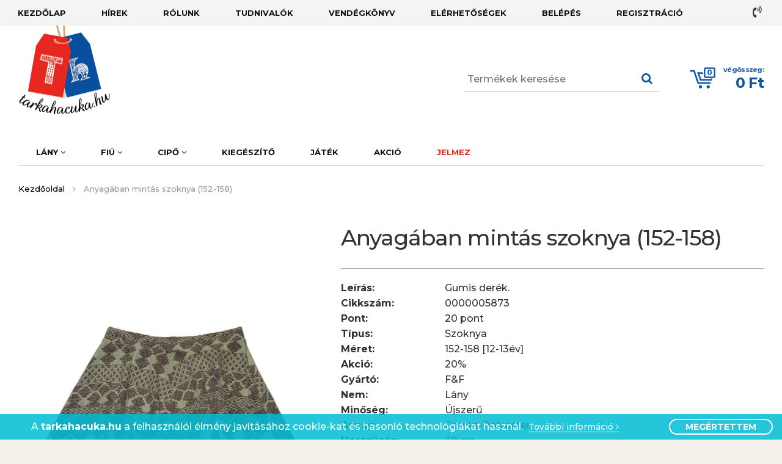

--- FILE ---
content_type: text/html; charset=UTF-8
request_url: https://tarkahacuka.hu/2017/04/23/anyagaban-mintas-szoknya-152-158/
body_size: 12863
content:
<!--
▄████▄ ▄████ ▄█████ ▄█████ ██▄ ▄██ █████▄ ██  ██    ██
██  ██ ██    ██     ██     ██▀█▀██ ██  ██ ██  ▀██▄▄██▀
██████ ▀███▄ ▀████▄ ████   ██   ██ █████▄ ██    ▀██▀
██  ██    ██     ██ ██     ██   ██ ██  ██ ██     ██
██  ██ ████▀ █████▀ ▀█████ ██   ██ █████▀ ██████ ██
--><!DOCTYPE html>
<html lang="hu">
<head>
    <meta charset="UTF-8" />
    <title> &raquo; Anyagában mintás szoknya (152-158)</title>
    <meta name="description" content="Márkás Angol használt baba- és gyermekruházat 0-14 éves korig kedvező áron! Akár ingyenes gyors szállítás raktárról, garanciával." />
    <meta name="keywords" content="ruha,outlet,használt,divatos,gyerek,gyermek,póló,nadrág,cipő,lány,fiú,kiegészítő,játék,akció,akciós,jó állapotú" />
    <meta property="fb:admins" content="100002004943254"/>

    <meta property="og:type" content="website" />
    <meta property="og:title" content="Anyagában mintás szoknya (152-158)" />
    <meta property="og:description" content="Gumis derék."/>
    <meta property="og:url" content="https://tarkahacuka.hu/2017/04/23/anyagaban-mintas-szoknya-152-158/"/>
    <meta property="og:image:url" content="https://tarkahacuka.hu/wp-content/uploads/2017/04/DSCN8173_clipped_rev_1-768x1024.jpeg"/>
    <meta property="og:image:width" content="768"/>
    <meta property="og:image:height" content="1024"/>

    <meta name="viewport" content="width=device-width,initial-scale=1">
    <link rel="shortcut icon" href="/favicon.ico" type="image/x-icon" />
    <link rel="apple-touch-icon" href="/apple-touch-icon.png" />
    <link rel="apple-touch-icon" sizes="57x57" href="/apple-touch-icon-57x57.png" />
    <link rel="apple-touch-icon" sizes="72x72" href="/apple-touch-icon-72x72.png" />
    <link rel="apple-touch-icon" sizes="76x76" href="/apple-touch-icon-76x76.png" />
    <link rel="apple-touch-icon" sizes="114x114" href="/apple-touch-icon-114x114.png" />
    <link rel="apple-touch-icon" sizes="120x120" href="/apple-touch-icon-120x120.png" />
    <link rel="apple-touch-icon" sizes="144x144" href="/apple-touch-icon-144x144.png" />
    <link rel="apple-touch-icon" sizes="152x152" href="/apple-touch-icon-152x152.png" />
    <link rel="apple-touch-icon" sizes="180x180" href="/apple-touch-icon-180x180.png" />

    <link rel="stylesheet" href="https://stackpath.bootstrapcdn.com/bootstrap/4.5.2/css/bootstrap-grid.min.css">

    <link rel="stylesheet" type="text/css" media="all" href="https://tarkahacuka.hu/wp-content/themes/assembly/style.css?1763381811" />
    <link rel="stylesheet" type="text/css" media="all" href="https://tarkahacuka.hu/wp-content/themes/assembly/assembly-newsletter.css" />
    <link rel="stylesheet" href="https://maxcdn.bootstrapcdn.com/font-awesome/4.7.0/css/font-awesome.min.css">
    <link href="https://fonts.googleapis.com/css?family=Montserrat:500,700|Playfair+Display:700i&amp;subset=latin-ext" rel="stylesheet">
    <script src="https://cdnjs.cloudflare.com/ajax/libs/jquery/1.12.4/jquery.min.js" integrity="sha512-jGsMH83oKe9asCpkOVkBnUrDDTp8wl+adkB2D+//JtlxO4SrLoJdhbOysIFQJloQFD+C4Fl1rMsQZF76JjV0eQ==" crossorigin="anonymous"></script>
    <meta name='robots' content='max-image-preview:large' />
<link rel='dns-prefetch' href='//s.w.org' />
<link rel="alternate" type="application/rss+xml" title="Tarkahacuka - Használt Gyerekruha Webáruház &raquo; hírcsatorna" href="https://tarkahacuka.hu/feed/" />
<link rel="alternate" type="application/rss+xml" title="Tarkahacuka - Használt Gyerekruha Webáruház &raquo; hozzászólás hírcsatorna" href="https://tarkahacuka.hu/comments/feed/" />
<link rel="alternate" type="application/rss+xml" title="Tarkahacuka - Használt Gyerekruha Webáruház &raquo; Anyagában mintás szoknya (152-158) hozzászólás hírcsatorna" href="https://tarkahacuka.hu/2017/04/23/anyagaban-mintas-szoknya-152-158/feed/" />
<link rel='stylesheet' id='wp-block-library-css'  href='https://tarkahacuka.hu/wp-includes/css/dist/block-library/style.min.css?ver=5.9.12' type='text/css' media='all' />
<style id='global-styles-inline-css' type='text/css'>
body{--wp--preset--color--black: #000000;--wp--preset--color--cyan-bluish-gray: #abb8c3;--wp--preset--color--white: #ffffff;--wp--preset--color--pale-pink: #f78da7;--wp--preset--color--vivid-red: #cf2e2e;--wp--preset--color--luminous-vivid-orange: #ff6900;--wp--preset--color--luminous-vivid-amber: #fcb900;--wp--preset--color--light-green-cyan: #7bdcb5;--wp--preset--color--vivid-green-cyan: #00d084;--wp--preset--color--pale-cyan-blue: #8ed1fc;--wp--preset--color--vivid-cyan-blue: #0693e3;--wp--preset--color--vivid-purple: #9b51e0;--wp--preset--gradient--vivid-cyan-blue-to-vivid-purple: linear-gradient(135deg,rgba(6,147,227,1) 0%,rgb(155,81,224) 100%);--wp--preset--gradient--light-green-cyan-to-vivid-green-cyan: linear-gradient(135deg,rgb(122,220,180) 0%,rgb(0,208,130) 100%);--wp--preset--gradient--luminous-vivid-amber-to-luminous-vivid-orange: linear-gradient(135deg,rgba(252,185,0,1) 0%,rgba(255,105,0,1) 100%);--wp--preset--gradient--luminous-vivid-orange-to-vivid-red: linear-gradient(135deg,rgba(255,105,0,1) 0%,rgb(207,46,46) 100%);--wp--preset--gradient--very-light-gray-to-cyan-bluish-gray: linear-gradient(135deg,rgb(238,238,238) 0%,rgb(169,184,195) 100%);--wp--preset--gradient--cool-to-warm-spectrum: linear-gradient(135deg,rgb(74,234,220) 0%,rgb(151,120,209) 20%,rgb(207,42,186) 40%,rgb(238,44,130) 60%,rgb(251,105,98) 80%,rgb(254,248,76) 100%);--wp--preset--gradient--blush-light-purple: linear-gradient(135deg,rgb(255,206,236) 0%,rgb(152,150,240) 100%);--wp--preset--gradient--blush-bordeaux: linear-gradient(135deg,rgb(254,205,165) 0%,rgb(254,45,45) 50%,rgb(107,0,62) 100%);--wp--preset--gradient--luminous-dusk: linear-gradient(135deg,rgb(255,203,112) 0%,rgb(199,81,192) 50%,rgb(65,88,208) 100%);--wp--preset--gradient--pale-ocean: linear-gradient(135deg,rgb(255,245,203) 0%,rgb(182,227,212) 50%,rgb(51,167,181) 100%);--wp--preset--gradient--electric-grass: linear-gradient(135deg,rgb(202,248,128) 0%,rgb(113,206,126) 100%);--wp--preset--gradient--midnight: linear-gradient(135deg,rgb(2,3,129) 0%,rgb(40,116,252) 100%);--wp--preset--duotone--dark-grayscale: url('#wp-duotone-dark-grayscale');--wp--preset--duotone--grayscale: url('#wp-duotone-grayscale');--wp--preset--duotone--purple-yellow: url('#wp-duotone-purple-yellow');--wp--preset--duotone--blue-red: url('#wp-duotone-blue-red');--wp--preset--duotone--midnight: url('#wp-duotone-midnight');--wp--preset--duotone--magenta-yellow: url('#wp-duotone-magenta-yellow');--wp--preset--duotone--purple-green: url('#wp-duotone-purple-green');--wp--preset--duotone--blue-orange: url('#wp-duotone-blue-orange');--wp--preset--font-size--small: 13px;--wp--preset--font-size--medium: 20px;--wp--preset--font-size--large: 36px;--wp--preset--font-size--x-large: 42px;}.has-black-color{color: var(--wp--preset--color--black) !important;}.has-cyan-bluish-gray-color{color: var(--wp--preset--color--cyan-bluish-gray) !important;}.has-white-color{color: var(--wp--preset--color--white) !important;}.has-pale-pink-color{color: var(--wp--preset--color--pale-pink) !important;}.has-vivid-red-color{color: var(--wp--preset--color--vivid-red) !important;}.has-luminous-vivid-orange-color{color: var(--wp--preset--color--luminous-vivid-orange) !important;}.has-luminous-vivid-amber-color{color: var(--wp--preset--color--luminous-vivid-amber) !important;}.has-light-green-cyan-color{color: var(--wp--preset--color--light-green-cyan) !important;}.has-vivid-green-cyan-color{color: var(--wp--preset--color--vivid-green-cyan) !important;}.has-pale-cyan-blue-color{color: var(--wp--preset--color--pale-cyan-blue) !important;}.has-vivid-cyan-blue-color{color: var(--wp--preset--color--vivid-cyan-blue) !important;}.has-vivid-purple-color{color: var(--wp--preset--color--vivid-purple) !important;}.has-black-background-color{background-color: var(--wp--preset--color--black) !important;}.has-cyan-bluish-gray-background-color{background-color: var(--wp--preset--color--cyan-bluish-gray) !important;}.has-white-background-color{background-color: var(--wp--preset--color--white) !important;}.has-pale-pink-background-color{background-color: var(--wp--preset--color--pale-pink) !important;}.has-vivid-red-background-color{background-color: var(--wp--preset--color--vivid-red) !important;}.has-luminous-vivid-orange-background-color{background-color: var(--wp--preset--color--luminous-vivid-orange) !important;}.has-luminous-vivid-amber-background-color{background-color: var(--wp--preset--color--luminous-vivid-amber) !important;}.has-light-green-cyan-background-color{background-color: var(--wp--preset--color--light-green-cyan) !important;}.has-vivid-green-cyan-background-color{background-color: var(--wp--preset--color--vivid-green-cyan) !important;}.has-pale-cyan-blue-background-color{background-color: var(--wp--preset--color--pale-cyan-blue) !important;}.has-vivid-cyan-blue-background-color{background-color: var(--wp--preset--color--vivid-cyan-blue) !important;}.has-vivid-purple-background-color{background-color: var(--wp--preset--color--vivid-purple) !important;}.has-black-border-color{border-color: var(--wp--preset--color--black) !important;}.has-cyan-bluish-gray-border-color{border-color: var(--wp--preset--color--cyan-bluish-gray) !important;}.has-white-border-color{border-color: var(--wp--preset--color--white) !important;}.has-pale-pink-border-color{border-color: var(--wp--preset--color--pale-pink) !important;}.has-vivid-red-border-color{border-color: var(--wp--preset--color--vivid-red) !important;}.has-luminous-vivid-orange-border-color{border-color: var(--wp--preset--color--luminous-vivid-orange) !important;}.has-luminous-vivid-amber-border-color{border-color: var(--wp--preset--color--luminous-vivid-amber) !important;}.has-light-green-cyan-border-color{border-color: var(--wp--preset--color--light-green-cyan) !important;}.has-vivid-green-cyan-border-color{border-color: var(--wp--preset--color--vivid-green-cyan) !important;}.has-pale-cyan-blue-border-color{border-color: var(--wp--preset--color--pale-cyan-blue) !important;}.has-vivid-cyan-blue-border-color{border-color: var(--wp--preset--color--vivid-cyan-blue) !important;}.has-vivid-purple-border-color{border-color: var(--wp--preset--color--vivid-purple) !important;}.has-vivid-cyan-blue-to-vivid-purple-gradient-background{background: var(--wp--preset--gradient--vivid-cyan-blue-to-vivid-purple) !important;}.has-light-green-cyan-to-vivid-green-cyan-gradient-background{background: var(--wp--preset--gradient--light-green-cyan-to-vivid-green-cyan) !important;}.has-luminous-vivid-amber-to-luminous-vivid-orange-gradient-background{background: var(--wp--preset--gradient--luminous-vivid-amber-to-luminous-vivid-orange) !important;}.has-luminous-vivid-orange-to-vivid-red-gradient-background{background: var(--wp--preset--gradient--luminous-vivid-orange-to-vivid-red) !important;}.has-very-light-gray-to-cyan-bluish-gray-gradient-background{background: var(--wp--preset--gradient--very-light-gray-to-cyan-bluish-gray) !important;}.has-cool-to-warm-spectrum-gradient-background{background: var(--wp--preset--gradient--cool-to-warm-spectrum) !important;}.has-blush-light-purple-gradient-background{background: var(--wp--preset--gradient--blush-light-purple) !important;}.has-blush-bordeaux-gradient-background{background: var(--wp--preset--gradient--blush-bordeaux) !important;}.has-luminous-dusk-gradient-background{background: var(--wp--preset--gradient--luminous-dusk) !important;}.has-pale-ocean-gradient-background{background: var(--wp--preset--gradient--pale-ocean) !important;}.has-electric-grass-gradient-background{background: var(--wp--preset--gradient--electric-grass) !important;}.has-midnight-gradient-background{background: var(--wp--preset--gradient--midnight) !important;}.has-small-font-size{font-size: var(--wp--preset--font-size--small) !important;}.has-medium-font-size{font-size: var(--wp--preset--font-size--medium) !important;}.has-large-font-size{font-size: var(--wp--preset--font-size--large) !important;}.has-x-large-font-size{font-size: var(--wp--preset--font-size--x-large) !important;}
</style>
<link rel='stylesheet' id='assembly_newsletter_style-css'  href='https://tarkahacuka.hu/wp-content/plugins/assembly-newsletter/css/assembly-newsletter.css?ver=5.9.12' type='text/css' media='all' />
<link rel='stylesheet' id='fbFeedStyle-css'  href='https://tarkahacuka.hu/wp-content/themes/assembly/components/module-fb-feed/module-fb-feed.css?ver=b135231' type='text/css' media='all' />
<link rel="https://api.w.org/" href="https://tarkahacuka.hu/wp-json/" /><link rel="alternate" type="application/json" href="https://tarkahacuka.hu/wp-json/wp/v2/posts/5873" /><link rel="EditURI" type="application/rsd+xml" title="RSD" href="https://tarkahacuka.hu/xmlrpc.php?rsd" />
<link rel="wlwmanifest" type="application/wlwmanifest+xml" href="https://tarkahacuka.hu/wp-includes/wlwmanifest.xml" /> 
<meta name="generator" content="WordPress 5.9.12" />
<link rel="canonical" href="https://tarkahacuka.hu/2017/04/23/anyagaban-mintas-szoknya-152-158/" />
<link rel='shortlink' href='https://tarkahacuka.hu/?p=5873' />
<link rel="alternate" type="application/json+oembed" href="https://tarkahacuka.hu/wp-json/oembed/1.0/embed?url=https%3A%2F%2Ftarkahacuka.hu%2F2017%2F04%2F23%2Fanyagaban-mintas-szoknya-152-158%2F" />
<link rel="alternate" type="text/xml+oembed" href="https://tarkahacuka.hu/wp-json/oembed/1.0/embed?url=https%3A%2F%2Ftarkahacuka.hu%2F2017%2F04%2F23%2Fanyagaban-mintas-szoknya-152-158%2F&#038;format=xml" />

    <!-- Global site tag (gtag.js) - Google Analytics -->
    <script async src="https://www.googletagmanager.com/gtag/js?id=UA-63734730-5"></script>
    <script>
      window.dataLayer = window.dataLayer || [];
      function gtag(){dataLayer.push(arguments);}
      gtag('js', new Date());

      gtag('config', 'UA-63734730-5');
    </script>

    <script>
            // Create BP element on the window
            window["bp"] = window["bp"] || function () {
                (window["bp"].q = window["bp"].q || []).push(arguments);
            };
            window["bp"].l = 1 * new Date();
    
            // Insert a script tag on the top of the head to load bp.js
            scriptElement = document.createElement("script");
            firstScript = document.getElementsByTagName("script")[0];
            scriptElement.async = true;
            scriptElement.src = 'https://pixel.barion.com/bp.js';
            firstScript.parentNode.insertBefore(scriptElement, firstScript);
            window['barion_pixel_id'] = 'BP-VnoxFU0YFN-63';            

            // Send init event
            bp('init', 'addBarionPixelId', window['barion_pixel_id']);
        </script>

        <noscript>
            <img height="1" width="1" style="display:none" alt="Barion Pixel" src="https://pixel.barion.com/a.gif?ba_pixel_id='BP-VnoxFU0YFN-63'&ev=contentView&noscript=1">
        </noscript>

        <!-- Meta Pixel Code -->
        <script>
            !function(f,b,e,v,n,t,s)
            {if(f.fbq)return;n=f.fbq=function(){n.callMethod?
            n.callMethod.apply(n,arguments):n.queue.push(arguments)};
            if(!f._fbq)f._fbq=n;n.push=n;n.loaded=!0;n.version='2.0';
            n.queue=[];t=b.createElement(e);t.async=!0;
            t.src=v;s=b.getElementsByTagName(e)[0];
            s.parentNode.insertBefore(t,s)}(window, document,'script',
            'https://connect.facebook.net/en_US/fbevents.js');
            fbq('init', '162799017682553');
            fbq('track', 'PageView');
        </script>
        <noscript><img height="1" width="1" style="display:none" src="https://www.facebook.com/tr?id=162799017682553&ev=PageView&noscript=1"/></noscript>
        <!-- End Meta Pixel Code -->

</head>


<body style="background-image: url('https://tarkahacuka.hu/wp-content/themes/assembly/images/winter3.jpg');" 
    ng-app="app" ng-controller="cartCtrl" ng-cloak>




    <div id="fb-root"></div>
    
    <script>
        (function(d, s, id) {
        var js, fjs = d.getElementsByTagName(s)[0];
        if (d.getElementById(id)) return;
        js = d.createElement(s); js.id = id;
        js.src = "//connect.facebook.net/hu_HU/sdk.js#xfbml=1&version=v2.9";
        fjs.parentNode.insertBefore(js, fjs);
        }(document, 'script', 'facebook-jssdk'));
    </script>
    
    <!-- Facebook Pixel Code -->
<script>
    !function(f,b,e,v,n,t,s)
    {if(f.fbq)return;n=f.fbq=function(){n.callMethod?
    n.callMethod.apply(n,arguments):n.queue.push(arguments)};
    if(!f._fbq)f._fbq=n;n.push=n;n.loaded=!0;n.version='2.0';
    n.queue=[];t=b.createElement(e);t.async=!0;
    t.src=v;s=b.getElementsByTagName(e)[0];
    s.parentNode.insertBefore(t,s)}(window, document,'script',
    'https://connect.facebook.net/en_US/fbevents.js');
    fbq('init', '219182392937867');
    fbq('track', 'PageView');
</script>

<noscript><img height="1" width="1" style="display:none" src="https://www.facebook.com/tr?id=219182392937867&ev=PageView&noscript=1"/></noscript>
<!-- End Facebook Pixel Code -->
    <!--div id="zarva">A vásárlási folyamat technikai okok miatt jelenleg szünetel</div-->
    <div class="wrapper">
        <nav id="fullmenu"><div class="wrapper"><ul id="menu-fenti-menu" class="nav"><li id="menu-item-82" class="menu-item menu-item-type-custom menu-item-object-custom menu-item-home menu-item-82"><a href="https://tarkahacuka.hu/">Kezdőlap</a></li>
<li id="menu-item-83" class="menu-item menu-item-type-post_type menu-item-object-page menu-item-83"><a href="https://tarkahacuka.hu/hirek/">Hírek</a></li>
<li id="menu-item-85" class="menu-item menu-item-type-post_type menu-item-object-page menu-item-85"><a href="https://tarkahacuka.hu/rolunk/">Rólunk</a></li>
<li id="menu-item-86" class="menu-item menu-item-type-post_type menu-item-object-page menu-item-86"><a href="https://tarkahacuka.hu/tudnivalok/">Tudnivalók</a></li>
<li id="menu-item-87" class="menu-item menu-item-type-post_type menu-item-object-page menu-item-87"><a href="https://tarkahacuka.hu/vendegkonyv/">Vendégkönyv</a></li>
<li id="menu-item-90" class="menu-item menu-item-type-post_type menu-item-object-page menu-item-90"><a href="https://tarkahacuka.hu/kapcsolat/">Elérhetőségek</a></li>
<li class="my-static-link"><a href="/belepes/">Belépés</a></li><li class="my-static-link"><a href="/regisztracio/">Regisztráció</a></li></ul></div>    <a href="tel:+36307792274" id="telefon"><i class="fa fa-volume-control-phone" aria-hidden="true"></i> +36 30 779 2274</a>
</nav>        <div id="paper">
            <header>
                <div class="wrapper">
                    <div class="padding">
                        <a id="logo" href="/" title="Tarkahacuka &#8211; Használt Gyerekruha Webáruház"><img src="https://tarkahacuka.hu/wp-content/themes/assembly/images/mobillogo7.png" alt="Tarkahacuka &#8211; Használt Gyerekruha Webáruház"></a>

                        <a
                            id="mobillogo"
                            href="https://tarkahacuka.hu"
                            title="Tarkahacuka &#8211; Használt Gyerekruha Webáruház"
                        >

                            <img
                                src="https://tarkahacuka.hu/wp-content/themes/assembly/images/mobillogo7.png"
                                alt="Tarkahacuka &#8211; Használt Gyerekruha Webáruház"
                            >

                        </a>

                        <a href="/penztar/" id="basket" class="move-to-cart" ng-cloak>

                            <img src="https://tarkahacuka.hu/wp-content/themes/assembly/images/kosar5.png" alt="kosár">

                            <div id="vegosszeg">

                                <span>végösszeg:</span>

                                {{moneyFormat(total)}}

                                <div id="darab">{{count()}}</div>

                            </div>

                        </a>

                        <form id="searchform" method="get" action="/index.php">
    <div>
        <input type="text" name="s" id="s" size="15" placeholder="Termékek keresése"/>
        <i class="fa fa-search" aria-hidden="true" onclick="search()"></i>
    </div>
</form>
<script>
    function search() {
        document.getElementById('searchform').submit();
    }
</script>                    </div>
                    <div id="hamburger"><div id="hambi"><div id="x1"></div><div id="x2"></div><div id="x3"></div></div>
                    </div>
                </div>
            </header>
        <nav id="catmenu">
    <div class="wrapper">
        <ul id="cat-menu-1" class="nav">
                        <li class="menu-item">
                <a href="#">Lány <i class="fa fa-angle-down" aria-hidden="true"></i></a>
                <ul class="submenu">
                    <li class="menu-item"><a href="https://tarkahacuka.hu/shop?cat=91&nem=3">Minden ruha</a></li>
                                            <li class="menu-item"><a href="https://tarkahacuka.hu/shop?cat=91&nem=3&meret=6">44-50 [picibaba]</a></li>
                                            <li class="menu-item"><a href="https://tarkahacuka.hu/shop?cat=91&nem=3&meret=7">50-56 [újszülött]</a></li>
                                            <li class="menu-item"><a href="https://tarkahacuka.hu/shop?cat=91&nem=3&meret=8">56-62 [0-3hó]</a></li>
                                            <li class="menu-item"><a href="https://tarkahacuka.hu/shop?cat=91&nem=3&meret=9">62-68 [3-6hó]</a></li>
                                            <li class="menu-item"><a href="https://tarkahacuka.hu/shop?cat=91&nem=3&meret=10">68-74 [6-9hó]</a></li>
                                            <li class="menu-item"><a href="https://tarkahacuka.hu/shop?cat=91&nem=3&meret=11">74-80 [9-12hó]</a></li>
                                            <li class="menu-item"><a href="https://tarkahacuka.hu/shop?cat=91&nem=3&meret=12">80-86 [12-18hó]</a></li>
                                            <li class="menu-item"><a href="https://tarkahacuka.hu/shop?cat=91&nem=3&meret=13">86-92 [18-24hó]</a></li>
                                            <li class="menu-item"><a href="https://tarkahacuka.hu/shop?cat=91&nem=3&meret=14">92-98 [2-3év]</a></li>
                                            <li class="menu-item"><a href="https://tarkahacuka.hu/shop?cat=91&nem=3&meret=15">98-104 [3-4év]</a></li>
                                            <li class="menu-item"><a href="https://tarkahacuka.hu/shop?cat=91&nem=3&meret=16">104-110 [4-5év]</a></li>
                                            <li class="menu-item"><a href="https://tarkahacuka.hu/shop?cat=91&nem=3&meret=17">110-116 [5-6év]</a></li>
                                            <li class="menu-item"><a href="https://tarkahacuka.hu/shop?cat=91&nem=3&meret=18">116-122 [6-7év]</a></li>
                                            <li class="menu-item"><a href="https://tarkahacuka.hu/shop?cat=91&nem=3&meret=19">122-128 [7-8év]</a></li>
                                            <li class="menu-item"><a href="https://tarkahacuka.hu/shop?cat=91&nem=3&meret=20">128-134 [8-9év]</a></li>
                                            <li class="menu-item"><a href="https://tarkahacuka.hu/shop?cat=91&nem=3&meret=21">134-140 [9-10év]</a></li>
                                            <li class="menu-item"><a href="https://tarkahacuka.hu/shop?cat=91&nem=3&meret=22">140-146 [10-11év]</a></li>
                                            <li class="menu-item"><a href="https://tarkahacuka.hu/shop?cat=91&nem=3&meret=23">146-152 [11-12év]</a></li>
                                            <li class="menu-item"><a href="https://tarkahacuka.hu/shop?cat=91&nem=3&meret=24">152-158 [12-13év]</a></li>
                                            <li class="menu-item"><a href="https://tarkahacuka.hu/shop?cat=91&nem=3&meret=25">158-164 [13-14év]</a></li>
                                            <li class="menu-item"><a href="https://tarkahacuka.hu/shop?cat=91&nem=3&meret=26">164-170 [14-15év]</a></li>
                                            <li class="menu-item"><a href="https://tarkahacuka.hu/shop?cat=91&nem=3&meret=27">170-176 [15-16év]</a></li>
                                            <li class="menu-item"><a href="https://tarkahacuka.hu/shop?cat=91&nem=3&meret=480">Egy méret</a></li>
                                    </ul>
            </li>
            <li class="menu-item">
                <a href="#">Fiú <i class="fa fa-angle-down" aria-hidden="true"></i></a>
                <ul class="submenu">
                    <li class="menu-item"><a href="https://tarkahacuka.hu/shop?cat=91&nem=4">Minden ruha</a></li>
                                            <li class="menu-item"><a href="https://tarkahacuka.hu/shop?cat=91&nem=4&meret=6">44-50 [picibaba]</a></li>
                                            <li class="menu-item"><a href="https://tarkahacuka.hu/shop?cat=91&nem=4&meret=7">50-56 [újszülött]</a></li>
                                            <li class="menu-item"><a href="https://tarkahacuka.hu/shop?cat=91&nem=4&meret=8">56-62 [0-3hó]</a></li>
                                            <li class="menu-item"><a href="https://tarkahacuka.hu/shop?cat=91&nem=4&meret=9">62-68 [3-6hó]</a></li>
                                            <li class="menu-item"><a href="https://tarkahacuka.hu/shop?cat=91&nem=4&meret=10">68-74 [6-9hó]</a></li>
                                            <li class="menu-item"><a href="https://tarkahacuka.hu/shop?cat=91&nem=4&meret=11">74-80 [9-12hó]</a></li>
                                            <li class="menu-item"><a href="https://tarkahacuka.hu/shop?cat=91&nem=4&meret=12">80-86 [12-18hó]</a></li>
                                            <li class="menu-item"><a href="https://tarkahacuka.hu/shop?cat=91&nem=4&meret=13">86-92 [18-24hó]</a></li>
                                            <li class="menu-item"><a href="https://tarkahacuka.hu/shop?cat=91&nem=4&meret=14">92-98 [2-3év]</a></li>
                                            <li class="menu-item"><a href="https://tarkahacuka.hu/shop?cat=91&nem=4&meret=15">98-104 [3-4év]</a></li>
                                            <li class="menu-item"><a href="https://tarkahacuka.hu/shop?cat=91&nem=4&meret=16">104-110 [4-5év]</a></li>
                                            <li class="menu-item"><a href="https://tarkahacuka.hu/shop?cat=91&nem=4&meret=17">110-116 [5-6év]</a></li>
                                            <li class="menu-item"><a href="https://tarkahacuka.hu/shop?cat=91&nem=4&meret=18">116-122 [6-7év]</a></li>
                                            <li class="menu-item"><a href="https://tarkahacuka.hu/shop?cat=91&nem=4&meret=19">122-128 [7-8év]</a></li>
                                            <li class="menu-item"><a href="https://tarkahacuka.hu/shop?cat=91&nem=4&meret=20">128-134 [8-9év]</a></li>
                                            <li class="menu-item"><a href="https://tarkahacuka.hu/shop?cat=91&nem=4&meret=21">134-140 [9-10év]</a></li>
                                            <li class="menu-item"><a href="https://tarkahacuka.hu/shop?cat=91&nem=4&meret=22">140-146 [10-11év]</a></li>
                                            <li class="menu-item"><a href="https://tarkahacuka.hu/shop?cat=91&nem=4&meret=23">146-152 [11-12év]</a></li>
                                            <li class="menu-item"><a href="https://tarkahacuka.hu/shop?cat=91&nem=4&meret=24">152-158 [12-13év]</a></li>
                                            <li class="menu-item"><a href="https://tarkahacuka.hu/shop?cat=91&nem=4&meret=25">158-164 [13-14év]</a></li>
                                            <li class="menu-item"><a href="https://tarkahacuka.hu/shop?cat=91&nem=4&meret=26">164-170 [14-15év]</a></li>
                                            <li class="menu-item"><a href="https://tarkahacuka.hu/shop?cat=91&nem=4&meret=27">170-176 [15-16év]</a></li>
                                            <li class="menu-item"><a href="https://tarkahacuka.hu/shop?cat=91&nem=4&meret=480">Egy méret</a></li>
                                    </ul>
            </li>
            <li class="menu-item">
                <a href="#">Cipő <i class="fa fa-angle-down" aria-hidden="true"></i></a>
                <ul class="submenu">
                    <li class="menu-item"><a href="https://tarkahacuka.hu/shop?cat=72">Minden cipő</a></li>
                    //cipomeretek sorbarendezese
                                            <li class="menu-item"><a href="https://tarkahacuka.hu/shop?cat=72&meret=123">[0-3hó]</a></li>
                                            <li class="menu-item"><a href="https://tarkahacuka.hu/shop?cat=72&meret=124">[3-6hó]</a></li>
                                            <li class="menu-item"><a href="https://tarkahacuka.hu/shop?cat=72&meret=125">[6-9hó]</a></li>
                                            <li class="menu-item"><a href="https://tarkahacuka.hu/shop?cat=72&meret=126">[9-12hó]</a></li>
                                            <li class="menu-item"><a href="https://tarkahacuka.hu/shop?cat=72&meret=127">[12-18hó]</a></li>
                                            <li class="menu-item"><a href="https://tarkahacuka.hu/shop?cat=72&meret=128">[18-24hó]</a></li>
                                            <li class="menu-item"><a href="https://tarkahacuka.hu/shop?cat=72&meret=98">16</a></li>
                                            <li class="menu-item"><a href="https://tarkahacuka.hu/shop?cat=72&meret=99">17</a></li>
                                            <li class="menu-item"><a href="https://tarkahacuka.hu/shop?cat=72&meret=100">18</a></li>
                                            <li class="menu-item"><a href="https://tarkahacuka.hu/shop?cat=72&meret=101">19</a></li>
                                            <li class="menu-item"><a href="https://tarkahacuka.hu/shop?cat=72&meret=104">22</a></li>
                                            <li class="menu-item"><a href="https://tarkahacuka.hu/shop?cat=72&meret=110">28</a></li>
                                            <li class="menu-item"><a href="https://tarkahacuka.hu/shop?cat=72&meret=114">32</a></li>
                                    </ul>
            </li>
            <li class="menu-item"><a href="https://tarkahacuka.hu/shop?cat=73">Kiegészítő</a></li>
            <li class="menu-item"><a href="https://tarkahacuka.hu/shop?cat=74">Játék</a></li>
                                        <li class="menu-item"><a href="https://tarkahacuka.hu/shop?cat=75">Akció</a></li>
            
                                        <li class="menu-item"><a id="jelmezlink" href="https://tarkahacuka.hu/shop?cat=397">Jelmez</a></li>
                    </ul>
    </div>
    </nav>
        <div id="navback"></div>
<div class="wrapper"><div class="padding"><ul class="breadcrumb"><li class="parent home"><a href="https://tarkahacuka.hu" title="Kezdőoldal">Kezdőoldal</a></li><li>Anyagában mintás szoknya (152-158)</li></ul></div></div>    <div class="wrapper" ng-cloak>
        <div class="padding">
            <article>
                                    <div class="post">
                        <div class="mainleft img"><div id="touchbar"></div>
                            <img id="mainimg" src="https://tarkahacuka.hu/wp-content/uploads/2017/04/DSCN8173_clipped_rev_1-768x1024.jpeg" data-zoom-image="https://tarkahacuka.hu/wp-content/uploads/2017/04/DSCN8173_clipped_rev_1-768x1024.jpeg" alt="Újszerű F&amp;F Anyagában mintás szoknya (152-158)">
                                                            <div id="imgBack">
                                    <img src="https://tarkahacuka.hu/wp-content/uploads/2017/04/DSCN8174_clipped_rev_1-768x1024.jpeg" alt="Újszerű F&amp;F Anyagában mintás szoknya (152-158)">
                                </div>
                                                    </div>
                        <div class="mainright">
                                                                                    <h1>Anyagában mintás szoknya (152-158)</h1>
                            <hr>
                                                            <div class="datas" ng-cloak>
                                                                            <div class="datarow">
                                            <div class="dname">Leírás: </div>
                                            Gumis derék.                                        </div>
                                                                                                            <div class="datarow"><div class="dname">cikkszám: </div>0000005873</div>
                                    <div class="datarow"><div class="dname">Pont: </div>20 pont</div>
                                    <div class="datarow"><div class="dname">Típus: </div>Szoknya<br></div><div class="datarow"><div class="dname">Méret: </div>152-158 [12-13év]</div><div class="datarow"><div class="dname">Akció: </div>20%</div><div class="datarow"><div class="dname">Gyártó: </div>F&amp;F</div><div class="datarow"><div class="dname">Nem: </div>Lány</div><div class="datarow"><div class="dname">Minőség: </div>Újszerű</div>                                                                                                                <div class="datarow"><div class="dname">Anyag: </div>Pamut-Polyester</div>
                                                                                                                                                    <div class="datarow"><div class="dname">Hosszúság: </div>38 cm</div>
                                                                                                                                                    <div class="datarow"><div class="dname">Derék: </div>33 cm</div>
                                                                                                                                                                                                                                                                                                    <div class="pricerow">
                                                                                            <div class="old"><div class="dname">Régi ár:</div>1 290.- Ft</div>
                                                                                        <div class="dname">Ár:</div>1 032.- Ft                                            <div class="message single" ng-show="message">
                                                <div id="text">{{message}}</div>
                                            </div>
                                                                                        <div id="submitbutton" class="button" ng-if="inCart('5873')" ng-click="addToCart(5873,'Anyagában mintás szoknya (152-158)',1032,1,{description:'Újszerű, F&amp;F',link:'https://tarkahacuka.hu/2017/04/23/anyagaban-mintas-szoknya-152-158/',img:'https://tarkahacuka.hu/wp-content/uploads/2017/04/DSCN8173_clipped_rev_1-225x300.jpeg',sale:'true'})"><i class="fa fa-shopping-bag" aria-hidden="true"></i> be a kosárba</div>
                                                                                        <!--div id="zarva">A vásárlási folyamat technikai okok miatt jelenleg szünetel</div-->
                                            <a href="/penztar/" id="submitbutton" class="move-to-cart button submitbutton" ng-if="!inCart('5873')">A kosár megtekintése</a>
                                            <a href="" onclick="history.go(-1)" class="button submitbutton" ng-if="!inCart('5873')"><i class="fa fa-chevron-circle-left left" aria-hidden="true"></i>Vissza a vásárláshoz</a>
                                        </div>
                                                                    </div>

                                
<div class="info-box d-flex flex-row justify-content-between">

    <div class="info-icon d-flex align-items-center">

        <i class="fa fa-info-circle" aria-hidden="true"></i>

    </div>

    <div class="info-text">

        <p class="lead">15 000 Ft felett ingyenes a szállítás!</p>

        <p>Vásárolj még 15 000 Ft értékben és rendelésedet INGYEN szállítjuk!</p>

    </div>

</div>

                                <div id="social">
                                                                        <a class="social" onclick="window.open('https://www.facebook.com/sharer/sharer.php?&p[title]=Anyagában mintás szoknya (152-158) - &p[url]=https://tarkahacuka.hu/2017/04/23/anyagaban-mintas-szoknya-152-158/&p[summary]=Tarkahacuka - Használt Gyerekruha Webáruház&p[images][0]=https://tarkahacuka.hu/wp-content/uploads/2017/04/DSCN8173_clipped_rev_1-300x300.jpeg', 'newwindow', 'width=400, height=500'); return false;" target="_blank" id="face" href="https://www.facebook.com/sharer/sharer.php?&p[title]=Anyagában mintás szoknya (152-158) - &p[url]=https://tarkahacuka.hu/2017/04/23/anyagaban-mintas-szoknya-152-158/&p[summary]=Tarkahacuka - Használt Gyerekruha Webáruház&p[images][0]=https://tarkahacuka.hu/wp-content/uploads/2017/04/DSCN8173_clipped_rev_1-300x300.jpeg"><i class="fa fa-facebook"></i></a>
                                    <a class="social" onclick="window.open('https://plus.google.com/share?url=https://tarkahacuka.hu/2017/04/23/anyagaban-mintas-szoknya-152-158/', 'newwindow', 'width=400, height=500'); return false;" target="_blank" id="google" href="https://plus.google.com/share?url=https://tarkahacuka.hu/2017/04/23/anyagaban-mintas-szoknya-152-158/"><i class="fa fa-google-plus"></i></a>
                                    <a class="social" onclick="window.open('https://twitter.com/home?status=https://tarkahacuka.hu/2017/04/23/anyagaban-mintas-szoknya-152-158/', 'newwindow', 'width=400, height=500'); return false;" target="_blank" id="tweet" href="https://twitter.com/home?status=https://tarkahacuka.hu/2017/04/23/anyagaban-mintas-szoknya-152-158/"><i class="fa fa-twitter"></i></a>
                                    <a class="social" onclick="window.open('http://tumblr.com/widgets/share/tool?canonicalUrl=https://tarkahacuka.hu/2017/04/23/anyagaban-mintas-szoknya-152-158/', 'newwindow', 'width=400, height=500'); return false;" target="_blank" id="tumblr" href="http://tumblr.com/widgets/share/tool?canonicalUrl=https://tarkahacuka.hu/2017/04/23/anyagaban-mintas-szoknya-152-158/"><i class="fa fa-tumblr"></i></a>
                                    <a class="social" target="_blank" id="level" href="mailto:?subject=Anyagában mintás szoknya (152-158)&body=https://tarkahacuka.hu/2017/04/23/anyagaban-mintas-szoknya-152-158/"><i class="fa fa-envelope"></i></a>
                                </div>
                                                    </div>
                        <div class="clear"></div>
                    </div>
                                
                <div class="container-fluid single-info">

    <div class="row">

        <div class="col-md-12 col-lg-7 offset-lg-5 d-flex flex-column align-items-center column">

            <div class="headline d-flex flex-row align-items-center justify-content-center">

    <span class="line"></span>

    <h3>Szállítás</h3>

    <span class="line"></span>

</div>


<ul class="option-list transport-fees">

    
        <li>

            <div class="list-element-content d-flex flex-row justify-content-between">

                <span class="label">Személyes átvétel (Zalaegerszeg):</span>

                <span class="price">Ingyenes</span>

            </div>

        </li>

    
        <li>

            <div class="list-element-content d-flex flex-row justify-content-between">

                <span class="label">FOXPOST automata:</span>

                <span class="price">1 290 Ft</span>

            </div>

        </li>

    
        <li>

            <div class="list-element-content d-flex flex-row justify-content-between">

                <span class="label">fuvar.hu futárszolgálat:</span>

                <span class="price">1 590 Ft</span>

            </div>

        </li>

    
</ul>

        </div>

    </div>

</div>

                <!--hr-->
                    <div class="hasonlo">
            <div class="headline"><span class="line"></span><h2>Hasonló termékek</h2><span class="line"></span></div>
        <div class="product">
    <a href="https://tarkahacuka.hu/2022/03/23/rovid-fazonu-viragos-felso-152-158/" data-product="44259;Rövid fazonú virágos felső (152-158);1032;bonprix Hibátlan">
                    <div class="sale">20%</div>
                        <img width="225" height="300" src="[data-uri]" class="pic wp-post-image" alt="Hibátlan bonprix Rövid fazonú virágos felső (152-158)" loading="lazy" data-src="https://tarkahacuka.hu/wp-content/uploads/2022/03/DSCN9905_clipped_rev_1-225x300.jpeg" data-front="https://tarkahacuka.hu/wp-content/uploads/2022/03/DSCN9905_clipped_rev_1-225x300.jpeg" data-back="https://tarkahacuka.hu/wp-content/uploads/2022/03/DSCN9907_clipped_rev_1-225x300.jpeg" />        <div class="prodinfo">
            <div class="title">Rövid fazonú virágos felső (152-158)</div>
                                                <div class="minoseg">Hibátlan</div>
                                                    <div class="gyarto">bonprix</div>
                                        <div class="ar">1 032.-</div>
                            <div class="ar old">1 290.-</div>
                    </div>
    </a>
</div><div class="product">
    <a href="https://tarkahacuka.hu/2017/09/20/mintas-zsebes-nadrag-158/" data-product="11769;Mintás, zsebes nadrág (158);1611;Next Új / Outlet">
                    <div class="sale">10%</div>
                        <img width="225" height="300" src="[data-uri]" class="pic wp-post-image" alt="Új / Outlet Next Mintás, zsebes nadrág (158)" loading="lazy" data-src="https://tarkahacuka.hu/wp-content/uploads/2017/09/DSCN1720_clipped_rev_1-225x300.jpeg" data-front="https://tarkahacuka.hu/wp-content/uploads/2017/09/DSCN1720_clipped_rev_1-225x300.jpeg" data-back="https://tarkahacuka.hu/wp-content/uploads/2017/09/DSCN1721_clipped_rev_1-225x300.jpeg" />        <div class="prodinfo">
            <div class="title">Mintás, zsebes nadrág (158)</div>
                                                <div class="minoseg">Új / Outlet</div>
                                                    <div class="gyarto">Next</div>
                                        <div class="ar">1 611.-</div>
                            <div class="ar old">1 790.-</div>
                    </div>
    </a>
</div><div class="product">
    <a href="https://tarkahacuka.hu/2017/04/23/pink-gombos-szoknya-152-158/" data-product="5867;Pink, gombos szoknya (152-158);952;Egyéb márka Újszerű">
                    <div class="sale">20%</div>
                        <img width="225" height="300" src="[data-uri]" class="pic wp-post-image" alt="Újszerű Egyéb márka Pink, gombos szoknya (152-158)" loading="lazy" data-src="https://tarkahacuka.hu/wp-content/uploads/2017/04/DSCN8162_clipped_rev_1-225x300.jpeg" data-front="https://tarkahacuka.hu/wp-content/uploads/2017/04/DSCN8162_clipped_rev_1-225x300.jpeg" data-back="https://tarkahacuka.hu/wp-content/uploads/2017/04/DSCN8164_clipped_rev_1-225x300.jpeg" />        <div class="prodinfo">
            <div class="title">Pink, gombos szoknya (152-158)</div>
                                                <div class="minoseg">Újszerű</div>
                                                    <div class="gyarto">Egyéb márka</div>
                                        <div class="ar">952.-</div>
                            <div class="ar old">1 190.-</div>
                    </div>
    </a>
</div><div class="product">
    <a href="https://tarkahacuka.hu/2019/02/03/kek-szoknya-152-158/" data-product="23751;Kék szoknya (152-158);1192;New Look Újszerű">
                    <div class="sale">20%</div>
                        <img width="225" height="300" src="[data-uri]" class="pic wp-post-image" alt="Újszerű New Look Kék szoknya (152-158)" loading="lazy" data-src="https://tarkahacuka.hu/wp-content/uploads/2019/02/DSCN3837_clipped_rev_1-225x300.jpeg" data-front="https://tarkahacuka.hu/wp-content/uploads/2019/02/DSCN3837_clipped_rev_1-225x300.jpeg" data-back="https://tarkahacuka.hu/wp-content/uploads/2019/02/DSCN3840_clipped_rev_1-225x300.jpeg" />        <div class="prodinfo">
            <div class="title">Kék szoknya (152-158)</div>
                                                <div class="minoseg">Újszerű</div>
                                                    <div class="gyarto">New Look</div>
                                        <div class="ar">1 192.-</div>
                            <div class="ar old">1 490.-</div>
                    </div>
    </a>
</div><div class="product">
    <a href="https://tarkahacuka.hu/2025/11/16/kek-farmer-short-152-158/" data-product="50340;Kék farmer short (152-158);1512;F&amp;F Hibátlan">
                    <div class="sale">20%</div>
                        <img width="225" height="300" src="[data-uri]" class="pic wp-post-image" alt="Hibátlan F&amp;F Kék farmer short (152-158)" loading="lazy" data-src="https://tarkahacuka.hu/wp-content/uploads/2025/11/DSCN2968_clipped_rev_1-225x300.jpeg" data-front="https://tarkahacuka.hu/wp-content/uploads/2025/11/DSCN2968_clipped_rev_1-225x300.jpeg" data-back="https://tarkahacuka.hu/wp-content/uploads/2025/11/DSCN2970_clipped_rev_1-225x300.jpeg" />        <div class="prodinfo">
            <div class="title">Kék farmer short (152-158)</div>
                                                <div class="minoseg">Hibátlan</div>
                                                    <div class="gyarto">F&amp;F</div>
                                        <div class="ar">1 512.-</div>
                            <div class="ar old">1 890.-</div>
                    </div>
    </a>
</div><div class="product">
    <a href="https://tarkahacuka.hu/2017/09/23/teglaszinu-farmernadrag-158/" data-product="11976;Téglaszínű farmernadrág (158);1611;Denim Co Hibátlan">
                    <div class="sale">10%</div>
                        <img width="225" height="300" src="[data-uri]" class="pic wp-post-image" alt="Hibátlan Denim Co Téglaszínű farmernadrág (158)" loading="lazy" data-src="https://tarkahacuka.hu/wp-content/uploads/2017/09/DSCN2141_clipped_rev_1-225x300.jpeg" data-front="https://tarkahacuka.hu/wp-content/uploads/2017/09/DSCN2141_clipped_rev_1-225x300.jpeg" data-back="https://tarkahacuka.hu/wp-content/uploads/2017/09/DSCN2143_clipped_rev_1-225x300.jpeg" />        <div class="prodinfo">
            <div class="title">Téglaszínű farmernadrág (158)</div>
                                                <div class="minoseg">Hibátlan</div>
                                                    <div class="gyarto">Denim Co</div>
                                        <div class="ar">1 611.-</div>
                            <div class="ar old">1 790.-</div>
                    </div>
    </a>
</div>    </div>
            </article>
        </div>
    </div>

    <script type="text/javascript">
        document.addEventListener('DOMContentLoaded', (event) => {
            dataLayer.push({
                'ecommerce': {
                    'detail': {
                        // 'actionField': {'list': 'Apparel Gallery'},
                        'products': [
                            {
                                'name': "Anyagában mintás szoknya (152-158)",
                                'id': parseInt("5873"),
                                'price': parseInt("1611"),
                                'brand': "F&amp;F",
                                'category': "F&amp;F Újszerű"
                            }
                        ]
                    }
                }
            })
        })
    </script>

                <!--div id="whitebottom"></div-->
            </div>
        </div>
        <div class="wrapper">

            <link rel="stylesheet" href="https://tarkahacuka.hu/wp-content/themes/assembly/owl-carousel2/owl.carousel.min.css">
<script type="text/javascript" src="https://tarkahacuka.hu/wp-content/themes/assembly/owl-carousel2/owl.carousel.min.js"></script>

<div id="refs">
<div id="reflist" class="owl-carousel owl-theme"><a class="item ref" href="https://tarkahacuka.hu/shop/?cat=91&gyarto=285"><img width="300" height="300" src="https://tarkahacuka.hu/wp-content/uploads/2018/11/zara.png" class="attachment-thumbnail size-thumbnail wp-post-image" alt="" loading="lazy" /></a><a class="item ref" href="https://tarkahacuka.hu/shop/?cat=91&gyarto=284"><img width="300" height="300" src="https://tarkahacuka.hu/wp-content/uploads/2018/11/young.png" class="attachment-thumbnail size-thumbnail wp-post-image" alt="" loading="lazy" /></a><a class="item ref" href="https://tarkahacuka.hu/shop/?cat=91&gyarto=249"><img width="300" height="300" src="https://tarkahacuka.hu/wp-content/uploads/2018/11/next.png" class="attachment-thumbnail size-thumbnail wp-post-image" alt="" loading="lazy" /></a><a class="item ref" href="https://tarkahacuka.hu/shop/?cat=91&gyarto=248"><img width="300" height="300" src="https://tarkahacuka.hu/wp-content/uploads/2018/11/newlook.png" class="attachment-thumbnail size-thumbnail wp-post-image" alt="" loading="lazy" /></a><a class="item ref" href="https://tarkahacuka.hu/shop/?cat=91&gyarto=236"><img width="300" height="300" src="https://tarkahacuka.hu/wp-content/uploads/2018/11/marks.png" class="attachment-thumbnail size-thumbnail wp-post-image" alt="" loading="lazy" /></a><a class="item ref" href="https://tarkahacuka.hu/shop/?cat=91&gyarto=224"><img width="300" height="300" src="https://tarkahacuka.hu/wp-content/uploads/2018/11/hm.png" class="attachment-thumbnail size-thumbnail wp-post-image" alt="" loading="lazy" /></a><a class="item ref" href="https://tarkahacuka.hu/shop/?cat=91&gyarto=220"><img width="300" height="300" src="https://tarkahacuka.hu/wp-content/uploads/2018/11/george.png" class="attachment-thumbnail size-thumbnail wp-post-image" alt="" loading="lazy" /></a><a class="item ref" href="https://tarkahacuka.hu/shop/?cat=91&gyarto=217"><img width="300" height="300" src="https://tarkahacuka.hu/wp-content/uploads/2018/11/gap.png" class="attachment-thumbnail size-thumbnail wp-post-image" alt="" loading="lazy" /></a></div></div>
<script>
 $('#reflist').owlCarousel({
  nav: false,
  margin: 10,
  autoplay:true,
  autoplayTimeout:2000,
  autoplayHoverPause:false,
  loop: true,
  navSpeed: 1000,
  autoplaySpeed: 1000,
                  responsive: {
    0: {
      items: 3
    },
    600: {
      items: 4
    },
    1100: {
      items: 6
    },
    1600: {
      items: 8
    }                }

});
</script>            <div id="paper" class="form-container subscribe">
    <div class="padding">
    <div id="hirlevel">
        <h3>Iratkozz fel hírlevelünkre!</h3>
        <form method="post" id="subscribe" action="https://tarkahacuka.hu/wp-admin/admin-post.php">
            <div class="form-field">
                <input type="text" name="sname" placeholder="Neved" class="form-input">
            </div>
            <div class="form-field">
                <input type="email" name="email" placeholder="E-mail címed (pelda@email.hu)" required class="form-input">
            </div>
            <input type="hidden" id="0a677512d4" name="0a677512d4" value="c628acd1de" /><input type="hidden" name="_wp_http_referer" value="/2017/04/23/anyagaban-mintas-szoknya-152-158/" />            <input type="hidden" name="redirect" value="https://tarkahacuka.hu/2017/04/23/anyagaban-mintas-szoknya-152-158/">
            <input type="hidden" name="action" value="subscriber_form">
            <div>
                <p><label for="adatvedelem" class="container"><input type="checkbox" id="adatvedelem" required><span class="checkmark"></span>Elolvastam és megértettem az <a href="/adatvedelem/" target="_blank">ADATKEZELÉSI TÁJÉKOZTATÓ</a> rendelkezéseit.</label></p>
                <p><label for="adatkezeles" class="container"><input type="checkbox" id="adatkezeles" required><span class="checkmark"></span>Hozzájárulok, hogy a személyes adataimat kezeljék.</label></p>
            </div>
            <div class="clear"></div>
            <button type="submit" class="button"><i class="fa fa-plus left" aria-hidden="true"></i>Feliratkozás</button>
        </form>
     </div>   
    </div>
    <div id="whitebottom"></div>
</div>            <footer>
                <p><img src="[data-uri]" data-src="https://tarkahacuka.hu/wp-content/themes/assembly/images/barion-card-strip-intl__medium.png" alt="barion banner"></p>
                <p><a href="/aszf/">Általános szerződési feltételek</a> | <a href="/adatvedelem/">Adatvédelem</a>
                </p>© Copyright 2026 Tarkahacuka &#8211; Használt Gyerekruha Webáruház | All Rights Reserved. | Designed by <a href="https://assembly.hu" title="A weboldalt készítette: ASSEMBLY online médiaügynökség">ASSEMBLY</a>
            </footer>
        </div>

        <script>
$(document).ready(function(){
  $('#szurobtn').click(function(){
              szon = 0;
              $('#order-button').removeClass('btnon');
              if ($(this).hasClass("btnon")) {szon = 1;}
              $('#order-list').removeClass('orderon');
              if (szon==1) {
              $(this).removeClass('btnon');
              $('#mobilszuro').removeClass('szuron');
              } else {
              $(this).addClass('btnon');
              $('#mobilszuro').addClass('szuron');
              };
  });


    $('#order-button').click(function(){
              oon = 0;
              $('#szurobtn').removeClass('btnon');
              if ($(this).hasClass("btnon")) {oon = 1;}
              $('#mobilszuro').removeClass('szuron');
              if (oon==1) {
              $(this).removeClass('btnon');
              $('#order-list').removeClass('orderon');
              } else {
              $(this).addClass('btnon');
              $('#order-list').addClass('orderon');
              };
  });

});
</script>
                        <script type="text/javascript" src="https://tarkahacuka.hu/wp-content/themes/assembly/js/jquery.elevateZoom-3.0.8.min.js"></script>
                <script type="text/javascript" src="https://tarkahacuka.hu/wp-content/themes/assembly/js/app.js?1770118032"></script>
        <script>
            var page = 'single';
            var lang = '';
            $('.button.close').on('click', function (event) {
                $('#mask').hide();
                event.preventDefault();
            });
            function mobileAndTabletcheck() {
                var check = false;
                (function(a){if(/(android|bb\d+|meego).+mobile|avantgo|bada\/|blackberry|blazer|compal|elaine|fennec|hiptop|iemobile|ip(hone|od)|iris|kindle|lge |maemo|midp|mmp|mobile.+firefox|netfront|opera m(ob|in)i|palm( os)?|phone|p(ixi|re)\/|plucker|pocket|psp|series(4|6)0|symbian|treo|up\.(browser|link)|vodafone|wap|windows ce|xda|xiino|android|ipad|playbook|silk/i.test(a)||/1207|6310|6590|3gso|4thp|50[1-6]i|770s|802s|a wa|abac|ac(er|oo|s\-)|ai(ko|rn)|al(av|ca|co)|amoi|an(ex|ny|yw)|aptu|ar(ch|go)|as(te|us)|attw|au(di|\-m|r |s )|avan|be(ck|ll|nq)|bi(lb|rd)|bl(ac|az)|br(e|v)w|bumb|bw\-(n|u)|c55\/|capi|ccwa|cdm\-|cell|chtm|cldc|cmd\-|co(mp|nd)|craw|da(it|ll|ng)|dbte|dc\-s|devi|dica|dmob|do(c|p)o|ds(12|\-d)|el(49|ai)|em(l2|ul)|er(ic|k0)|esl8|ez([4-7]0|os|wa|ze)|fetc|fly(\-|_)|g1 u|g560|gene|gf\-5|g\-mo|go(\.w|od)|gr(ad|un)|haie|hcit|hd\-(m|p|t)|hei\-|hi(pt|ta)|hp( i|ip)|hs\-c|ht(c(\-| |_|a|g|p|s|t)|tp)|hu(aw|tc)|i\-(20|go|ma)|i230|iac( |\-|\/)|ibro|idea|ig01|ikom|im1k|inno|ipaq|iris|ja(t|v)a|jbro|jemu|jigs|kddi|keji|kgt( |\/)|klon|kpt |kwc\-|kyo(c|k)|le(no|xi)|lg( g|\/(k|l|u)|50|54|\-[a-w])|libw|lynx|m1\-w|m3ga|m50\/|ma(te|ui|xo)|mc(01|21|ca)|m\-cr|me(rc|ri)|mi(o8|oa|ts)|mmef|mo(01|02|bi|de|do|t(\-| |o|v)|zz)|mt(50|p1|v )|mwbp|mywa|n10[0-2]|n20[2-3]|n30(0|2)|n50(0|2|5)|n7(0(0|1)|10)|ne((c|m)\-|on|tf|wf|wg|wt)|nok(6|i)|nzph|o2im|op(ti|wv)|oran|owg1|p800|pan(a|d|t)|pdxg|pg(13|\-([1-8]|c))|phil|pire|pl(ay|uc)|pn\-2|po(ck|rt|se)|prox|psio|pt\-g|qa\-a|qc(07|12|21|32|60|\-[2-7]|i\-)|qtek|r380|r600|raks|rim9|ro(ve|zo)|s55\/|sa(ge|ma|mm|ms|ny|va)|sc(01|h\-|oo|p\-)|sdk\/|se(c(\-|0|1)|47|mc|nd|ri)|sgh\-|shar|sie(\-|m)|sk\-0|sl(45|id)|sm(al|ar|b3|it|t5)|so(ft|ny)|sp(01|h\-|v\-|v )|sy(01|mb)|t2(18|50)|t6(00|10|18)|ta(gt|lk)|tcl\-|tdg\-|tel(i|m)|tim\-|t\-mo|to(pl|sh)|ts(70|m\-|m3|m5)|tx\-9|up(\.b|g1|si)|utst|v400|v750|veri|vi(rg|te)|vk(40|5[0-3]|\-v)|vm40|voda|vulc|vx(52|53|60|61|70|80|81|83|85|98)|w3c(\-| )|webc|whit|wi(g |nc|nw)|wmlb|wonu|x700|yas\-|your|zeto|zte\-/i.test(a.substr(0,4))) check = true;})(navigator.userAgent||navigator.vendor||window.opera);
                return check;
            }
            if(!mobileAndTabletcheck()) {
                $(document).on('mouseenter', '.product .pic', function () {
                    if ($(this).attr('data-back') != '') {
                        $(this).attr('src', $(this).data('back'));
                    }
                }).on('mouseleave', '.product .pic', function () {
                    if ($(this).attr('data-back') != '') {
                        $(this).attr('src', $(this).data('front'));
                    }
                });
            }

            var navtop = function(){
                var sw = $(window).width();
                if(sw < 800){
                $("nav").addClass("mobilnav");
                  var hh = $('header').height() + 10;
                  $('#catmenu').css('top',hh + 'px');

                    corr = 0;
                    var nh = document.getElementById('catmenu').offsetHeight;
                    $('#fullmenu').css('top',nh+hh+corr+'px');
                } else {
                  $('#catmenu').css('top','initial');
                    $('#fullmenu').css('top','initial');
                }
            };
            $(window).resize(function(){
            navtop();
            });

            $(document).ready(function(){

                $('nav li').click(function(){
                    showon = 0;
                    if ($(this).hasClass("showul")) {showon = 1;}
                    $('.menu-item').removeClass('showul');
                    if (showon==1) {
                        $(this).removeClass('showul');
                    } else {
                        $(this).addClass('showul');
                    };
                });
                $("#hamburger").click(function(){
                    $("nav").addClass('menuon');
                    $(this).addClass('hambitox');
                    $('#navback').addClass('backon');
                });

                 $("#navback").click(function(){
                     $(this).removeClass('backon');
                    $("nav").removeClass('menuon');
                    $('#hamburger').removeClass('hambitox');
                 });
                navtop();

                            });
                        var zoomConfig = {
                    zoomType: "inner",
                    cursor: "cursor",
                    easing: true
                };
                zoomImage = $("#mainimg");
            zoomImage.elevateZoom(zoomConfig);
            $(document).on('click', '#imgBack img', function () {
                var frontSrc = zoomImage.attr('src'),
                    back = $('#imgBack img'),
                    backSrc = back.attr('src');

                $('.zoomContainer').remove();
                zoomImage.removeData('elevateZoom');
                zoomImage.attr('src', backSrc);
                zoomImage.data('zoom-image', backSrc);
                back.attr('src', frontSrc);
                zoomImage.elevateZoom(zoomConfig);
            });
                        function init() {
                var imgDefer = document.getElementsByTagName('img');
                for (var i = 0; i < imgDefer.length; i++) {
                    if(imgDefer[i].getAttribute('data-src')) {
                        imgDefer[i].setAttribute('src',imgDefer[i].getAttribute('data-src'));
                    }
                }
            }
            window.onload = init;
                                                var copyName = function () {
                var billingName = document.getElementById('szam-nev');
                var lastname = document.getElementById('last');
                var firstname = document.getElementById('first');
                billingName.value = lastname.value + ' ' + firstname.value;
                if ("createEvent" in document) {
                    var evt = document.createEvent("HTMLEvents");
                    evt.initEvent("change", false, true);
                    billingName.dispatchEvent(evt);
                } else {
                    billingName.fireEvent("onchange");
                }
            };
            var _mfq = _mfq || [];
            (function() {
                var mf = document.createElement("script");
                mf.type = "text/javascript"; mf.async = true;
                mf.src = "//cdn.mouseflow.com/projects/884eba49-e282-4fea-a3ae-13756700611c.js";
                document.getElementsByTagName("head")[0].appendChild(mf);
            })();
        </script>

        
            
        <div id="cookie-policy">

    <div class="wrapper">

        <div class="cookie-policy-content">

            <div class="cookie-policy-text">

                A <b id="site-name"></b> a felhasználói élmény javításához cookie-kat és hasonló technológiákat használ.

                <div class="cookie-policy-read">

                    <a href="#" target="_blank" id="cookie-policy-document">További információ <i class="fa fa-angle-right"></i></a>

                </div>

            </div>

            <div class="cookie-policy-buttons">

                <div class="button" id="cookie-policy-accept">Megértettem</div>

            </div>

        </div>

    </div>

</div>

<script>
    const cookiePolicy = document.getElementById('cookie-policy')

    const checkPolicy = () => {
        const siteName = document.getElementById('site-name')
        const policyLink = document.getElementById('cookie-policy-document')

        siteName.appendChild(document.createTextNode(document.domain))
        policyLink.href = window.origin + '/adatvedelem'

        const policy = localStorage.getItem('policy')

        if (policy !== null) return

        cookiePolicy.style.display = 'block'
    }

    const acceptPolicy = (e) => {
        if (! e.target.classList.contains('button')) return

        localStorage.setItem('policy', 'accepted')
        cookiePolicy.style.display = 'none'
    }

    document.addEventListener('DOMContentLoaded', checkPolicy)
    document.getElementById('cookie-policy-accept').addEventListener('click', acceptPolicy)
</script>

        <script type='text/javascript' src='https://tarkahacuka.hu/wp-content/plugins/assembly-newsletter/js/snap.svg-min.js?ver=5.9.12' id='snap_svg_script-js'></script>
<script type='text/javascript' src='https://tarkahacuka.hu/wp-content/plugins/assembly-newsletter/js/assembly-newsletter.js?ver=5.9.12' id='assembly_newsletter_script-js'></script>
<script type='text/javascript' id='ecommerceMeasuring-js-extra'>
/* <![CDATA[ */
var apiSettings = {"nonce":"c95d4e3bab"};
/* ]]> */
</script>
<script type='text/javascript' src='https://tarkahacuka.hu/wp-content/themes/assembly/js/ecommerce.js?ver=805a1389' id='ecommerceMeasuring-js'></script>
    </body>
</html>


--- FILE ---
content_type: text/css
request_url: https://tarkahacuka.hu/wp-content/plugins/assembly-newsletter/css/assembly-newsletter.css?ver=5.9.12
body_size: 662
content:
* {
    box-sizing: border-box;
}

svg {
    display: block;
    margin: 60px auto;
    width: 80%;
    max-width: 320px;
    cursor: pointer;
}

#all-items {
    opacity: 0;
}

#addNew, #subscribers {
    display: none;
}

#confirm {
    position: absolute;
    overflow: hidden;
    z-index: 999;
    background: #FFF;
    width: 25%;
    margin: 0 auto;
    top: 50%;
    left: 50%;
    transform: translateY(-50%) translateX(-50%);
    border-radius: 4px;
}

#confirm header {
    background: #f8f8f8;
    height: auto;
    width: 100%;
    text-align: center;
    padding: 20px;
}

#confirm header h3 {
    margin: 0;
    font-size: 1em;
    font-weight: 600;
    color: #484848;
}

#confirm header .close {
    display: block;
    position: absolute;
    right: 0;
    top: 0;
    color: #b7b7b7;
}

#confirm header .close i {
    line-height: 20px;
    height: 30px;
    width: 30px;
    cursor: pointer;
    display: inline-block;
    vertical-align: top;
    font-weight: normal;
    font-size: 1em;
    -webkit-user-select: none;
    -ms-user-select: none;
    -moz-user-select: none;
    user-select: none;
    margin-top: 15px;
    margin-right: 15px;
    padding: 5px;
    border-radius: 15px;
    background: #b7b7b7;
    color: #f8f8f8;
}

#confirm main {
    padding: 20px;
    font-size: .875em;
    text-align: center;
}

#confirm footer {
    padding: 20px;
    border-top: 1px solid #e0e0e0;
}

#confirm .button {
    margin: 0 !important;
    font-size: 1em;
}

#confirm footer .button:first-child {
    float: left;
}

#confirm footer .button:nth-child(2) {
    float: right;
}

.subscribe{
    text-align: center;
    font-size: 12px;
}

.subscribe h3{
    margin: 0;
    font-size: 24px;
    border-top: 1px solid #aaa;
    padding: 30px 0 20px;
}

.subscribe .form-field{
    margin: 0 8px 0 0;
    display: inline-block;
    min-width: 290px;
}

#subscribe .form-input {
    width: calc(100% - 20px);
    padding: 10px;
    border: 1px solid #ccc;
}

.subscribe .button {
    padding-bottom: 12px;
    padding-top: 12px;
}

.spin {
    -webkit-animation: fa-spin 2s infinite linear;
    animation: fa-spin 2s infinite linear;
}

#message-container {
    position: fixed;
    top: 0;
    left: 0;
    width: 100%;
    height: 100%;
    background-color: rgba(0,0,0,0.8);
    z-index: 100;
}

#message-container .message {
    position: absolute;
    left: 50%;
    top: 50%;
    background-color: white;
    padding: 30px;
    text-align: center;
    transform: translateX(-50%) translateY(-50%);
    box-shadow: 5px 5px 50px black;
}

#message-container .button {
    margin-top: 40px;
}

@media screen and (max-width: 500px) {
    #subscribe {
        display: block;
        position: relative;
    }

    #subscribe .form-field {
        display: block;
    }

    #subscribe input {
        border-radius: 4px;
        margin-bottom: 15px;
    }

    .subscribe .button {
        margin: 0;
    }

    .subscribe .button {
        width: 100%;
        display: block;
    }

    #subscribe input {
        width: calc(100% - 15px);
        display: block;
    }
}

@media screen and (max-width: 400px) {
    #subscribe .button i {
        display: none;
    }
}

--- FILE ---
content_type: text/css
request_url: https://tarkahacuka.hu/wp-content/themes/assembly/components/module-fb-feed/module-fb-feed.css?ver=b135231
body_size: -87
content:
:root {
    --default-color: #333333;
    --success: #28a745;
}

small {
    color: var(--default-color);
    background-color: transparent;
    transition: all 250ms ease;
    padding: .25rem .125rem;
    cursor: pointer;
}

small.copied {
    background-color: var(--success);
    color: white;
}

--- FILE ---
content_type: text/javascript
request_url: https://tarkahacuka.hu/wp-content/plugins/assembly-newsletter/js/assembly-newsletter.js?ver=5.9.12
body_size: 3240
content:
var mask = document.getElementById('mask'),
    //newsletterInfo = document.getElementById('newsletterInfo'),
    //newForm = document.getElementById('addNew'),
    subject = document.getElementById('subject'),
    animation = document.getElementById('animation');
var canvas, allItems, envelopeBg, envelopeFg, envelopeLip, screens, screen1, screen2, screen3, circleBg, screenlist, envelopeLipTop, closedLip;

if(animation !== null) {
    svgInit();
}

function addNew(subject, content, id) {
    jQuery('#newsletterInfo').slideUp();
    setTimeout(function () {
        jQuery('#addNew').slideDown();
        if(typeof subject !== 'undefined') {
            document.getElementById('subject').value = subject;
        } else {
            document.getElementById('subject').value = '';
        }
        if(typeof content !== 'undefined') {
            tinyMCE.activeEditor.setContent(content, {format : 'raw'});
        } else {
            tinyMCE.activeEditor.setContent('', {format : 'raw'});
        }
        if(typeof id !== 'undefined') {
            document.getElementById('edit').value = id;
        } else {
            document.getElementById('edit').value = 'NULL';
        }
    }, 500);
}

function hideNew() {
    jQuery('#addNew').slideUp();
    setTimeout(function () {
        jQuery('#newsletterInfo').slideDown();
    }, 500);
    subject.value = '';
    tinyMCE.activeEditor.setContent('');
}

function sendInit() {
    mask.classList.remove('hidden');
    animationInit();
}

function hideMask() {
    mask.className += 'hidden';
    animation.innerHTML = '';
    svgInit();
}

function svgInit() {
        animation.innerHTML = '<svg version="1.1" id="svg-animation" xmlns="http://www.w3.org/2000/svg" xmlns:xlink="http://www.w3.org/1999/xlink" x="0" y="0" viewBox="0 0 354 354" xml:space="preserve"><style type="text/css"> .st0{fill:#63BEDD;} .st1{fill:#A0AFB5;} .st2{fill:#A0AFB5;stroke:#737F84;stroke-width:2;stroke-linejoin:round;stroke-miterlimit:10;} .st3{fill:#FFFFFF;} .st4{fill:none;stroke:#A0AFB5;stroke-width:2;stroke-miterlimit:10;} .st5{fill:#37A0E5;} .st6{fill:#4AD3AC;} .st7{fill:none;stroke:#FFFFFF;stroke-width:2;stroke-miterlimit:10;} .st8{fill:#FBB03B;} .st9{fill:none;stroke:#F96155;stroke-width:2;stroke-miterlimit:10;} .st10{fill:#F96155;} .st11{fill:#F9F9F9;stroke:#737F84;stroke-width:2;stroke-linejoin:round;stroke-miterlimit:10;} .st12{fill:#E2E6E8;stroke:#737F84;stroke-width:2;stroke-linejoin:round;stroke-miterlimit:10;} </style><circle id="bg-circle" class="st0" cx="177" cy="177" r="177"/><g id="all-items"><polygon id="envelope-bg" class="st1" points="89 117 91 115 261 115 262 116 264 118 264 236 88 236 88 118 "/><polygon id="envelope-lip" class="st2" points="265 116 176 56 87 116"/><g id="screens"><g id="screen3"><path class="st3" d="M45 270c-2.8 0-5-2.2-5-5V165c0-2.8 2.2-5 5-5h144c2.8 0 5 2.2 5 5v100c0 2.8-2.2 5-5 5H45z"/><path class="st1" d="M189 161c2.2 0 4 1.8 4 4v100c0 2.2-1.8 4-4 4H45c-2.2 0-4-1.8-4-4V165c0-2.2 1.8-4 4-4H189M189 159H45c-3.3 0-6 2.7-6 6v100c0 3.3 2.7 6 6 6h144c3.3 0 6-2.7 6-6V165C195 161.7 192.3 159 189 159L189 159z"/><line class="st4" x1="108" y1="184" x2="171" y2="184"/><line class="st4" x1="108" y1="192" x2="171" y2="192"/><line class="st4" x1="108" y1="200" x2="171" y2="200"/><line class="st4" x1="108" y1="208" x2="171" y2="208"/><line class="st4" x1="108" y1="216" x2="171" y2="216"/><line class="st4" x1="108" y1="224" x2="171" y2="224"/><line class="st4" x1="108" y1="232" x2="171" y2="232"/><line class="st4" x1="108" y1="240" x2="171" y2="240"/><line class="st4" x1="108" y1="248" x2="148" y2="248"/><rect x="61.5" y="182.5" class="st5" width="41" height="43"/><path class="st5" d="M102 183v42H62v-42H102M103 182H61v44h42V182L103 182z"/><polygon class="st3" points="77 197 88 204 77 211 "/></g><g id="screen2"><path class="st3" d="M104 231c-2.8 0-5-2.2-5-5V126c0-2.8 2.2-5 5-5h144c2.8 0 5 2.2 5 5v100c0 2.8-2.2 5-5 5H104z"/><path class="st1" d="M248 122c2.2 0 4 1.8 4 4v100c0 2.2-1.8 4-4 4H104c-2.2 0-4-1.8-4-4V126c0-2.2 1.8-4 4-4H248M248 120H104c-3.3 0-6 2.7-6 6v100c0 3.3 2.7 6 6 6h144c3.3 0 6-2.7 6-6V126C254 122.7 251.3 120 248 120L248 120z"/><rect x="121" y="144" class="st6" width="39" height="41"/><path class="st6" d="M159 145v39h-37v-39H159M161 143h-41v43h41V143L161 143z"/><polyline class="st7" points="117.7 186.2 133.7 170.3 151.2 187.8 "/><polyline class="st7" points="137.2 173.7 147.5 163.4 161.1 176.9 "/><path class="st3" d="M134.6 154.7c2.1 0 3.7 1.7 3.7 3.7s-1.7 3.7-3.7 3.7 -3.7-1.7-3.7-3.7S132.5 154.7 134.6 154.7M134.6 152.7c-3.2 0-5.7 2.6-5.7 5.7s2.6 5.7 5.7 5.7 5.7-2.6 5.7-5.7S137.7 152.7 134.6 152.7L134.6 152.7z"/><rect x="168.5" y="143.5" class="st5" width="63" height="42"/><path class="st5" d="M231 144v41h-62v-41H231M232 143h-64v43h64V143L232 143z"/><polygon class="st3" points="195 158 206 165 195 172 "/><line class="st4" x1="120" y1="194" x2="232" y2="194"/><line class="st4" x1="120" y1="202" x2="232" y2="202"/><line class="st4" x1="120" y1="210" x2="189" y2="210"/></g><g id="screen1"><path class="st3" d="M163 194c-2.8 0-5-2.2-5-5V89c0-2.8 2.2-5 5-5h144c2.8 0 5 2.2 5 5v100c0 2.8-2.2 5-5 5H163z"/><path class="st1" d="M307 85c2.2 0 4 1.8 4 4v100c0 2.2-1.8 4-4 4H163c-2.2 0-4-1.8-4-4V89c0-2.2 1.8-4 4-4H307M307 83H163c-3.3 0-6 2.7-6 6v100c0 3.3 2.7 6 6 6h144c3.3 0 6-2.7 6-6V89C313 85.7 310.3 83 307 83L307 83z"/><g id="screen2sim_1_"><rect x="250.5" y="107.5" class="st8" width="40" height="41"/><path class="st8" d="M290 108v40h-39v-40H290M291 107h-41v42h41V107L291 107z"/></g><path class="st7" d="M279.4 124.6c2 4.5-0.1 9.8-4.7 11.8s-9.8-0.1-11.8-4.7c-2-4.5 0.1-9.8 4.7-11.8C272.2 117.9 277.4 120 279.4 124.6z"/><path class="st3" d="M280 129.7c-0.1 0.6-0.3 1.2-0.5 1.7 1.4 1.1 2.1 2.1 1.9 2.6 -0.3 0.7-1.5 0.9-3.8 0.4 -1.8-0.4-4.3-1.2-7.7-2.5 -3.5-1.4-6-2.8-7.6-4 -1.7-1.3-2.4-2.3-2.1-2.9 0.3-0.5 1.3-0.6 2.8-0.4 0.2-0.5 0.5-1.1 0.9-1.5 -5.2-1.4-9.1-1.7-9.8-0.5 -0.8 1.4 2 4.5 8.5 7.8 2 1 4.2 2.1 6.9 3.1 2.4 0.9 4.5 1.7 6.4 2.4 7.7 2.6 11.1 2.7 11.8 1.1C288.2 135.6 285.2 132.7 280 129.7z"/><line class="st4" x1="181" y1="108" x2="244" y2="108"/><line class="st4" x1="181" y1="116" x2="244" y2="116"/><line class="st4" x1="181" y1="124" x2="244" y2="124"/><line class="st4" x1="181" y1="132" x2="244" y2="132"/><line class="st4" x1="181" y1="140" x2="244" y2="140"/><line class="st4" x1="181" y1="148" x2="220" y2="148"/><line class="st9" x1="181" y1="165" x2="291" y2="165"/><path class="st3" d="M199 170c-2.8 0-5-2.2-5-5s2.2-5 5-5 5 2.2 5 5S201.8 170 199 170z"/><path class="st10" d="M199 161c2.2 0 4 1.8 4 4s-1.8 4-4 4 -4-1.8-4-4S196.8 161 199 161M199 159c-3.3 0-6 2.7-6 6s2.7 6 6 6 6-2.7 6-6S202.3 159 199 159L199 159z"/></g></g><g id="envelope-fg"><polygon class="st11" points="265 235 87 235 87 117 "/><polygon class="st12" points="265 117 265 235 176 176 "/></g></g></svg>';
        canvas = Snap.select("#svg-animation");
        allItems = canvas.select("#all-items");
        envelopeBg = canvas.select("#envelope-bg");
        envelopeFg = canvas.select("#envelope-fg");
        envelopeLip = canvas.select("#envelope-lip");
        screens = canvas.select("#screens");
        screen2 = screens.select("#screen2");
        circleBg = canvas.select("#bg-circle");
        bigCircle = canvas.circle(177, 177, 177);
        envelopeLipTop = allItems.polygon("265,116 176,56 87,116");
        closedLip = "265,116 176,176 87,116";
}

function animationInit() {
    allItems.attr({
        clip: bigCircle,
        opacity: 1
    });
    envelopeLipTop.attr({
        opacity: 0
    });
    screens.transform("t0,280");
    envelopeTransform("t0,300", false);
    animateUp(screen2);
}

function envelopeTransform(params, animation, nextAnim) {
    if (!animation) {
        envelopeBg.transform(params);
        envelopeFg.transform(params);
        envelopeLip.transform(params);
    } else {
        envelopeBg.animate({
            transform: params
        }, 300, mina.easeinout);
        envelopeFg.animate({
            transform: params
        }, 300, mina.easeinout);
        envelopeLip.animate({
            transform: params
        }, 300, mina.easeinout, nextAnim);
    }
}

function animateUp(element) {
    element.animate({
        transform: "t0,-280"
    }, 1000, mina.elastic);
}

function dropPulse() {
    document.getElementById('store').style.pointerEvents = 'none';
    pulseCircle = canvas.circle(176, 176, 50);
    pulseCircle.attr({
        stroke: "#fff",
        fill: "rgba(0,0,0,0)",
        strokeWidth: 15,
        opacity: 0
    });
    pulseCircle.animate({
        r: 100,
        opacity: 1
    }, 200, mina.easeinout);
    setTimeout(function() {
        pulseCircle.animate({
            r: 120,
            opacity: 0
        }, 200, mina.easeinout, moveEnvelope);
    }, 90);
}
function moveEnvelope() {
    setTimeout(function() {
        envelopeTransform("t0,0", true, animateLip);
    }, 50);
}

function animateLip() {
    envelopeLip.animate({
        opacity: 0
    }, 0, mina.linear);
    envelopeLipTop.attr({
        fill: "#A0AFB5",
        stroke: "#737F84",
        strokeWidth: 2,
        strokeLineJoin: "round",
        opacity: 1
    });
    envelopeLipTop.animate({
        "points": closedLip,
        fill: "#fff"
    }, 200, mina.easeinout, envelopeAnimOut);
}

function envelopeAnimOut() {
    setTimeout(function() {
        envelopeBg.animate({
            transform: "t300,0"
        }, 300, mina.easeinout);
        envelopeFg.animate({
            transform: "t300,0"
        }, 300, mina.easeinout);
        envelopeLipTop.animate({
            transform: "t300,0"
        }, 300, mina.easeinout);
        screens.animate({
            transform: "t300,280"
        }, 300, mina.easeinout, closeCircle);
    }, 200);
}

function closeCircle() {
    circleBg.animate({
        r: 50,
        fill: '#4ad3ac'
    }, 800, mina.bounce);
    tick = allItems.polyline("156,179 170,193 199.2,163.8");
    tick.attr({
        stroke: "#fff",
        fill: "rgba(0,0,0,0)",
        strokeWidth: 4
    });
    /*
    setTimeout(function() {
        //document.getElementById('store').style.pointerEvents = 'auto';
        //document.forms['sendNewsletter'].submit();
    }, 800);
    */
}

function hideMessage(element) {
    element.parentNode.parentNode.style.display = 'none';
}

// AJAX CALL
function ajax(data, element, operation) {
    var xhr = new XMLHttpRequest();
    xhr.open('POST', '/wp-admin/admin-ajax.php', true);
    xhr.setRequestHeader('Content-Type', 'application/x-www-form-urlencoded');
    xhr.onload = function() {
        if(xhr.readyState == 4 && xhr.status == 200) {
            newsletterOperation(element, operation, xhr.responseText);
        }
    };
    xhr.send(data);
}

function newsletterOperation(element, callback, result) {
    switch(callback) {
        case 'delete' :
            element.parentNode.parentNode.parentNode.removeChild(element.parentNode.parentNode);
            break;
        case 'edit' :
            result = JSON.parse(result);
            addNew(result.post_title, result.post_content, result.ID);
            break;
        case 'view' :
            result = JSON.parse(result);
            window.open('http://tarkahacuka.hu/wp-content/plugins/assembly-newsletter/templates/newsletter-preview.php?newsletter=' + element.getAttribute('data-id'), 'newwindow', config='width=600');
            break;
        default :
            var newsletterId = element.getAttribute('data-id'),
                operation = element.getAttribute('data-operation');
            ajax('action=newsletter_operation&id=' + newsletterId + '&operation=' + operation, element, operation);
            break;
    }
}

function showSubscribers () {
    jQuery('#newsletterInfo').slideUp();
    setTimeout(function () {
        jQuery('#subscribers').slideDown();
    }, 500);
}

function hideSubscribers () {
    jQuery('#subscribers').slideUp();
    setTimeout(function () {
        jQuery('#newsletterInfo').slideDown();
    }, 500);
}

--- FILE ---
content_type: text/javascript
request_url: https://tarkahacuka.hu/wp-content/themes/assembly/js/ecommerce.js?ver=805a1389
body_size: 173
content:
const findLink = (element) => {
    if (element.tagName == 'A' && element.href) return element

    if (element.parentElement) return findLink(element.parentElement)

    return null
}

const measuringProductClicks = (event) => {
    const productLinkElement = findLink(event.target)

    if (! productLinkElement) return

    event.preventDefault()

    const product = productLinkElement.dataset.product.split(';')

    dataLayer.push({
        'event': 'productClick',
        'ecommerce': {
            'click': {
                // 'actionField': { 'list': 'Search Results' },
                'products': [
                    {
                        'name': product[1],
                        'id': parseInt(product[0]),
                        'price': parseInt(product[2]),
                        'category': product[3],
                    }
                ]
            }
        },
        'eventCallback': () => document.location = productLinkElement.href
    })
}

document.querySelectorAll('.product > a').forEach((element) => element.addEventListener('click', measuringProductClicks))
